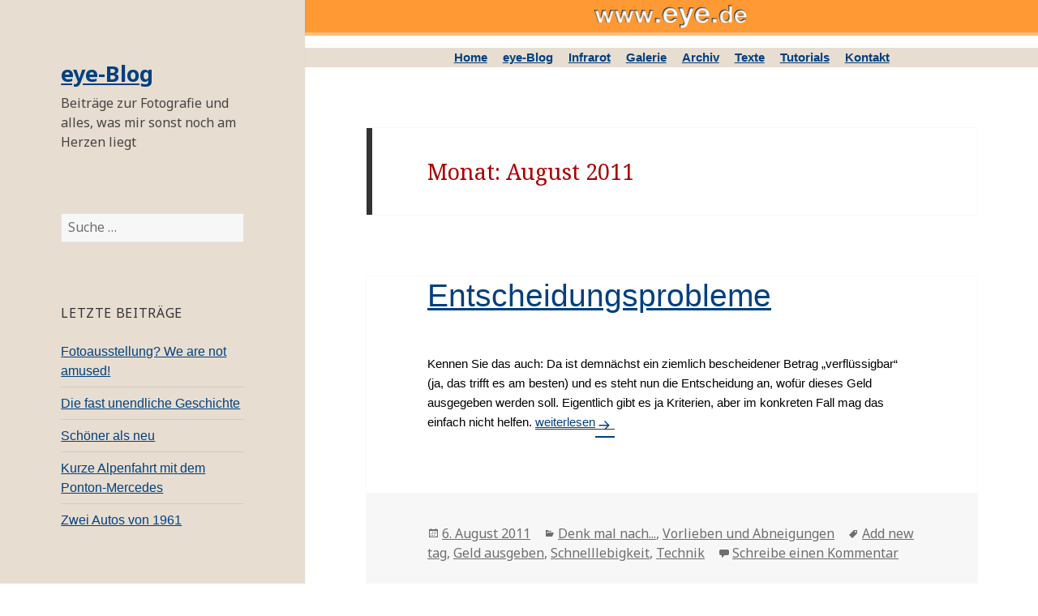

--- FILE ---
content_type: text/html; charset=UTF-8
request_url: http://eye.de/wp/index.php/2011/08/
body_size: 5831
content:
<!DOCTYPE html>
<html lang="de-DE" class="no-js">
<head>
	<meta charset="UTF-8">
	<meta name="viewport" content="width=device-width">
	<link rel="profile" href="http://gmpg.org/xfn/11">
	<link rel="pingback" href="http://eye.de/wp/xmlrpc.php">
	<!--[if lt IE 9]>
	<script src="http://eye.de/wp/wp-content/themes/twentyfifteen/js/html5.js"></script>
	<![endif]-->
	<script>(function(html){html.className = html.className.replace(/\bno-js\b/,'js')})(document.documentElement);</script>
<title>August 2011 &#8211; eye-Blog</title>
<link rel="alternate" type="application/rss+xml" title="eye-Blog &raquo; Feed" href="http://eye.de/wp/index.php/feed/" />
<link rel="alternate" type="application/rss+xml" title="eye-Blog &raquo; Kommentar-Feed" href="http://eye.de/wp/index.php/comments/feed/" />
		<script type="text/javascript">
			window._wpemojiSettings = {"baseUrl":"http:\/\/s.w.org\/images\/core\/emoji\/72x72\/","ext":".png","source":{"concatemoji":"http:\/\/eye.de\/wp\/wp-includes\/js\/wp-emoji-release.min.js?ver=4.4"}};
			!function(a,b,c){function d(a){var c=b.createElement("canvas"),d=c.getContext&&c.getContext("2d");return d&&d.fillText?(d.textBaseline="top",d.font="600 32px Arial","flag"===a?(d.fillText(String.fromCharCode(55356,56806,55356,56826),0,0),c.toDataURL().length>3e3):("simple"===a?d.fillText(String.fromCharCode(55357,56835),0,0):d.fillText(String.fromCharCode(55356,57135),0,0),0!==d.getImageData(16,16,1,1).data[0])):!1}function e(a){var c=b.createElement("script");c.src=a,c.type="text/javascript",b.getElementsByTagName("head")[0].appendChild(c)}var f,g;c.supports={simple:d("simple"),flag:d("flag"),unicode8:d("unicode8")},c.DOMReady=!1,c.readyCallback=function(){c.DOMReady=!0},c.supports.simple&&c.supports.flag&&c.supports.unicode8||(g=function(){c.readyCallback()},b.addEventListener?(b.addEventListener("DOMContentLoaded",g,!1),a.addEventListener("load",g,!1)):(a.attachEvent("onload",g),b.attachEvent("onreadystatechange",function(){"complete"===b.readyState&&c.readyCallback()})),f=c.source||{},f.concatemoji?e(f.concatemoji):f.wpemoji&&f.twemoji&&(e(f.twemoji),e(f.wpemoji)))}(window,document,window._wpemojiSettings);
		</script>
		<style type="text/css">
img.wp-smiley,
img.emoji {
	display: inline !important;
	border: none !important;
	box-shadow: none !important;
	height: 1em !important;
	width: 1em !important;
	margin: 0 .07em !important;
	vertical-align: -0.1em !important;
	background: none !important;
	padding: 0 !important;
}
</style>
<link rel='stylesheet' id='twentyfifteen-fonts-css'  href='https://fonts.googleapis.com/css?family=Noto+Sans%3A400italic%2C700italic%2C400%2C700%7CNoto+Serif%3A400italic%2C700italic%2C400%2C700%7CInconsolata%3A400%2C700&#038;subset=latin%2Clatin-ext' type='text/css' media='all' />
<link rel='stylesheet' id='genericons-css'  href='http://eye.de/wp/wp-content/themes/twentyfifteen/genericons/genericons.css?ver=3.2' type='text/css' media='all' />
<link rel='stylesheet' id='twentyfifteen-style-css'  href='http://eye.de/wp/wp-content/themes/eye/style.css?ver=4.4' type='text/css' media='all' />
<style id='twentyfifteen-style-inline-css' type='text/css'>

		/* Custom Header Background Color */
		body:before,
		.site-header {
			background-color: #e7ddd1;
		}

		@media screen and (min-width: 59.6875em) {
			.site-header,
			.secondary {
				background-color: transparent;
			}

			.widget button,
			.widget input[type="button"],
			.widget input[type="reset"],
			.widget input[type="submit"],
			.widget_calendar tbody a,
			.widget_calendar tbody a:hover,
			.widget_calendar tbody a:focus {
				color: #e7ddd1;
			}
		}
	
</style>
<!--[if lt IE 9]>
<link rel='stylesheet' id='twentyfifteen-ie-css'  href='http://eye.de/wp/wp-content/themes/twentyfifteen/css/ie.css?ver=20141010' type='text/css' media='all' />
<![endif]-->
<!--[if lt IE 8]>
<link rel='stylesheet' id='twentyfifteen-ie7-css'  href='http://eye.de/wp/wp-content/themes/twentyfifteen/css/ie7.css?ver=20141010' type='text/css' media='all' />
<![endif]-->
<script type='text/javascript' src='http://eye.de/wp/wp-includes/js/jquery/jquery.js?ver=1.11.3'></script>
<script type='text/javascript' src='http://eye.de/wp/wp-includes/js/jquery/jquery-migrate.min.js?ver=1.2.1'></script>
<link rel='https://api.w.org/' href='http://eye.de/wp/wp-json/' />
<link rel="EditURI" type="application/rsd+xml" title="RSD" href="http://eye.de/wp/xmlrpc.php?rsd" />
<link rel="wlwmanifest" type="application/wlwmanifest+xml" href="http://eye.de/wp/wp-includes/wlwmanifest.xml" /> 
<meta name="generator" content="WordPress 4.4" />
		<style type="text/css">.recentcomments a{display:inline !important;padding:0 !important;margin:0 !important;}</style>
		<style type="text/css" id="custom-background-css">
body.custom-background { background-color: #ffffff; }
</style>
</head>

<body class="archive date custom-background">
<div id="page" class="hfeed site">
	<a class="skip-link screen-reader-text" href="#content">Zum Inhalt springen</a>

	<div id="sidebar" class="sidebar">
		<header id="masthead" class="site-header" role="banner">
			<div class="site-branding">
										<p class="site-title"><a href="http://eye.de/wp/" rel="home">eye-Blog</a></p>
											<p class="site-description">Beiträge zur Fotografie und alles, was mir sonst noch am Herzen liegt</p>
									<button class="secondary-toggle">Menü und Widgets</button>
			</div><!-- .site-branding -->
		</header><!-- .site-header -->

			<div id="secondary" class="secondary">

		
		
					<div id="widget-area" class="widget-area" role="complementary">
				<aside id="search-2" class="widget widget_search"><form role="search" method="get" class="search-form" action="http://eye.de/wp/">
				<label>
					<span class="screen-reader-text">Suche nach:</span>
					<input type="search" class="search-field" placeholder="Suche&#160;&hellip;" value="" name="s" title="Suche nach:" />
				</label>
				<input type="submit" class="search-submit screen-reader-text" value="Suche" />
			</form></aside>		<aside id="recent-posts-2" class="widget widget_recent_entries">		<h2 class="widget-title">Letzte Beiträge</h2>		<ul>
					<li>
				<a href="http://eye.de/wp/index.php/2025/05/20/fotoausstellung-we-are-not-amused/">Fotoausstellung? We are not amused!</a>
						</li>
					<li>
				<a href="http://eye.de/wp/index.php/2024/12/17/die-fast-unendliche-geschichte/">Die fast unendliche Geschichte</a>
						</li>
					<li>
				<a href="http://eye.de/wp/index.php/2024/10/29/schoener-als-neu/">Schöner als neu</a>
						</li>
					<li>
				<a href="http://eye.de/wp/index.php/2024/10/26/kurze-alpenfahrt-mit-dem-ponton-mercedes/">Kurze Alpenfahrt mit dem Ponton-Mercedes</a>
						</li>
					<li>
				<a href="http://eye.de/wp/index.php/2024/04/25/zwei-autos-von-1961/">Zwei Autos von 1961</a>
						</li>
				</ul>
		</aside>		<aside id="recent-comments-2" class="widget widget_recent_comments"><h2 class="widget-title">Letzte Kommentare</h2><ul id="recentcomments"><li class="recentcomments"><span class="comment-author-link">KlausMangold</span> bei <a href="http://eye.de/wp/index.php/2015/05/02/zum-thema-diabelichtung/comment-page-1/#comment-59">Zum Thema Diabelichtung</a></li><li class="recentcomments"><span class="comment-author-link">Michabo</span> bei <a href="http://eye.de/wp/index.php/2015/05/02/zum-thema-diabelichtung/comment-page-1/#comment-58">Zum Thema Diabelichtung</a></li><li class="recentcomments"><span class="comment-author-link">naddiF</span> bei <a href="http://eye.de/wp/index.php/2015/08/02/infrarot-spontan/comment-page-1/#comment-57">Infrarot spontan</a></li><li class="recentcomments"><span class="comment-author-link">KlausMangold</span> bei <a href="http://eye.de/wp/index.php/2014/12/30/blick-auf-altere-bilder/comment-page-1/#comment-55">Blick auf ältere Bilder</a></li><li class="recentcomments"><span class="comment-author-link"><a href='http://dschungelpinguin.com' rel='external nofollow' class='url'>Andreas</a></span> bei <a href="http://eye.de/wp/index.php/2015/05/03/cms/comment-page-1/#comment-54">CMS</a></li></ul></aside><aside id="archives-2" class="widget widget_archive"><h2 class="widget-title">Archive</h2>		<ul>
			<li><a href='http://eye.de/wp/index.php/2025/05/'>Mai 2025</a></li>
	<li><a href='http://eye.de/wp/index.php/2024/12/'>Dezember 2024</a></li>
	<li><a href='http://eye.de/wp/index.php/2024/10/'>Oktober 2024</a></li>
	<li><a href='http://eye.de/wp/index.php/2024/04/'>April 2024</a></li>
	<li><a href='http://eye.de/wp/index.php/2024/02/'>Februar 2024</a></li>
	<li><a href='http://eye.de/wp/index.php/2023/10/'>Oktober 2023</a></li>
	<li><a href='http://eye.de/wp/index.php/2023/07/'>Juli 2023</a></li>
	<li><a href='http://eye.de/wp/index.php/2023/06/'>Juni 2023</a></li>
	<li><a href='http://eye.de/wp/index.php/2023/05/'>Mai 2023</a></li>
	<li><a href='http://eye.de/wp/index.php/2023/03/'>März 2023</a></li>
	<li><a href='http://eye.de/wp/index.php/2023/02/'>Februar 2023</a></li>
	<li><a href='http://eye.de/wp/index.php/2023/01/'>Januar 2023</a></li>
	<li><a href='http://eye.de/wp/index.php/2022/11/'>November 2022</a></li>
	<li><a href='http://eye.de/wp/index.php/2022/10/'>Oktober 2022</a></li>
	<li><a href='http://eye.de/wp/index.php/2022/09/'>September 2022</a></li>
	<li><a href='http://eye.de/wp/index.php/2022/07/'>Juli 2022</a></li>
	<li><a href='http://eye.de/wp/index.php/2022/06/'>Juni 2022</a></li>
	<li><a href='http://eye.de/wp/index.php/2022/05/'>Mai 2022</a></li>
	<li><a href='http://eye.de/wp/index.php/2022/04/'>April 2022</a></li>
	<li><a href='http://eye.de/wp/index.php/2022/03/'>März 2022</a></li>
	<li><a href='http://eye.de/wp/index.php/2022/01/'>Januar 2022</a></li>
	<li><a href='http://eye.de/wp/index.php/2021/12/'>Dezember 2021</a></li>
	<li><a href='http://eye.de/wp/index.php/2021/10/'>Oktober 2021</a></li>
	<li><a href='http://eye.de/wp/index.php/2021/07/'>Juli 2021</a></li>
	<li><a href='http://eye.de/wp/index.php/2021/06/'>Juni 2021</a></li>
	<li><a href='http://eye.de/wp/index.php/2021/05/'>Mai 2021</a></li>
	<li><a href='http://eye.de/wp/index.php/2021/03/'>März 2021</a></li>
	<li><a href='http://eye.de/wp/index.php/2020/12/'>Dezember 2020</a></li>
	<li><a href='http://eye.de/wp/index.php/2020/10/'>Oktober 2020</a></li>
	<li><a href='http://eye.de/wp/index.php/2020/09/'>September 2020</a></li>
	<li><a href='http://eye.de/wp/index.php/2020/08/'>August 2020</a></li>
	<li><a href='http://eye.de/wp/index.php/2020/07/'>Juli 2020</a></li>
	<li><a href='http://eye.de/wp/index.php/2020/06/'>Juni 2020</a></li>
	<li><a href='http://eye.de/wp/index.php/2020/05/'>Mai 2020</a></li>
	<li><a href='http://eye.de/wp/index.php/2020/04/'>April 2020</a></li>
	<li><a href='http://eye.de/wp/index.php/2020/02/'>Februar 2020</a></li>
	<li><a href='http://eye.de/wp/index.php/2020/01/'>Januar 2020</a></li>
	<li><a href='http://eye.de/wp/index.php/2019/12/'>Dezember 2019</a></li>
	<li><a href='http://eye.de/wp/index.php/2019/11/'>November 2019</a></li>
	<li><a href='http://eye.de/wp/index.php/2019/10/'>Oktober 2019</a></li>
	<li><a href='http://eye.de/wp/index.php/2019/09/'>September 2019</a></li>
	<li><a href='http://eye.de/wp/index.php/2019/08/'>August 2019</a></li>
	<li><a href='http://eye.de/wp/index.php/2019/07/'>Juli 2019</a></li>
	<li><a href='http://eye.de/wp/index.php/2019/06/'>Juni 2019</a></li>
	<li><a href='http://eye.de/wp/index.php/2019/05/'>Mai 2019</a></li>
	<li><a href='http://eye.de/wp/index.php/2019/04/'>April 2019</a></li>
	<li><a href='http://eye.de/wp/index.php/2019/03/'>März 2019</a></li>
	<li><a href='http://eye.de/wp/index.php/2019/02/'>Februar 2019</a></li>
	<li><a href='http://eye.de/wp/index.php/2019/01/'>Januar 2019</a></li>
	<li><a href='http://eye.de/wp/index.php/2018/12/'>Dezember 2018</a></li>
	<li><a href='http://eye.de/wp/index.php/2018/11/'>November 2018</a></li>
	<li><a href='http://eye.de/wp/index.php/2018/10/'>Oktober 2018</a></li>
	<li><a href='http://eye.de/wp/index.php/2018/09/'>September 2018</a></li>
	<li><a href='http://eye.de/wp/index.php/2018/08/'>August 2018</a></li>
	<li><a href='http://eye.de/wp/index.php/2018/07/'>Juli 2018</a></li>
	<li><a href='http://eye.de/wp/index.php/2018/06/'>Juni 2018</a></li>
	<li><a href='http://eye.de/wp/index.php/2018/05/'>Mai 2018</a></li>
	<li><a href='http://eye.de/wp/index.php/2018/01/'>Januar 2018</a></li>
	<li><a href='http://eye.de/wp/index.php/2017/12/'>Dezember 2017</a></li>
	<li><a href='http://eye.de/wp/index.php/2017/10/'>Oktober 2017</a></li>
	<li><a href='http://eye.de/wp/index.php/2017/09/'>September 2017</a></li>
	<li><a href='http://eye.de/wp/index.php/2017/08/'>August 2017</a></li>
	<li><a href='http://eye.de/wp/index.php/2017/07/'>Juli 2017</a></li>
	<li><a href='http://eye.de/wp/index.php/2017/06/'>Juni 2017</a></li>
	<li><a href='http://eye.de/wp/index.php/2017/05/'>Mai 2017</a></li>
	<li><a href='http://eye.de/wp/index.php/2017/03/'>März 2017</a></li>
	<li><a href='http://eye.de/wp/index.php/2017/01/'>Januar 2017</a></li>
	<li><a href='http://eye.de/wp/index.php/2016/12/'>Dezember 2016</a></li>
	<li><a href='http://eye.de/wp/index.php/2016/11/'>November 2016</a></li>
	<li><a href='http://eye.de/wp/index.php/2016/10/'>Oktober 2016</a></li>
	<li><a href='http://eye.de/wp/index.php/2016/09/'>September 2016</a></li>
	<li><a href='http://eye.de/wp/index.php/2016/08/'>August 2016</a></li>
	<li><a href='http://eye.de/wp/index.php/2016/07/'>Juli 2016</a></li>
	<li><a href='http://eye.de/wp/index.php/2016/05/'>Mai 2016</a></li>
	<li><a href='http://eye.de/wp/index.php/2016/04/'>April 2016</a></li>
	<li><a href='http://eye.de/wp/index.php/2016/03/'>März 2016</a></li>
	<li><a href='http://eye.de/wp/index.php/2016/02/'>Februar 2016</a></li>
	<li><a href='http://eye.de/wp/index.php/2016/01/'>Januar 2016</a></li>
	<li><a href='http://eye.de/wp/index.php/2015/12/'>Dezember 2015</a></li>
	<li><a href='http://eye.de/wp/index.php/2015/11/'>November 2015</a></li>
	<li><a href='http://eye.de/wp/index.php/2015/10/'>Oktober 2015</a></li>
	<li><a href='http://eye.de/wp/index.php/2015/09/'>September 2015</a></li>
	<li><a href='http://eye.de/wp/index.php/2015/08/'>August 2015</a></li>
	<li><a href='http://eye.de/wp/index.php/2015/07/'>Juli 2015</a></li>
	<li><a href='http://eye.de/wp/index.php/2015/06/'>Juni 2015</a></li>
	<li><a href='http://eye.de/wp/index.php/2015/05/'>Mai 2015</a></li>
	<li><a href='http://eye.de/wp/index.php/2015/04/'>April 2015</a></li>
	<li><a href='http://eye.de/wp/index.php/2015/01/'>Januar 2015</a></li>
	<li><a href='http://eye.de/wp/index.php/2014/12/'>Dezember 2014</a></li>
	<li><a href='http://eye.de/wp/index.php/2014/10/'>Oktober 2014</a></li>
	<li><a href='http://eye.de/wp/index.php/2014/09/'>September 2014</a></li>
	<li><a href='http://eye.de/wp/index.php/2014/08/'>August 2014</a></li>
	<li><a href='http://eye.de/wp/index.php/2014/07/'>Juli 2014</a></li>
	<li><a href='http://eye.de/wp/index.php/2014/06/'>Juni 2014</a></li>
	<li><a href='http://eye.de/wp/index.php/2014/05/'>Mai 2014</a></li>
	<li><a href='http://eye.de/wp/index.php/2014/04/'>April 2014</a></li>
	<li><a href='http://eye.de/wp/index.php/2014/03/'>März 2014</a></li>
	<li><a href='http://eye.de/wp/index.php/2014/02/'>Februar 2014</a></li>
	<li><a href='http://eye.de/wp/index.php/2014/01/'>Januar 2014</a></li>
	<li><a href='http://eye.de/wp/index.php/2013/11/'>November 2013</a></li>
	<li><a href='http://eye.de/wp/index.php/2013/10/'>Oktober 2013</a></li>
	<li><a href='http://eye.de/wp/index.php/2013/09/'>September 2013</a></li>
	<li><a href='http://eye.de/wp/index.php/2013/08/'>August 2013</a></li>
	<li><a href='http://eye.de/wp/index.php/2013/07/'>Juli 2013</a></li>
	<li><a href='http://eye.de/wp/index.php/2013/06/'>Juni 2013</a></li>
	<li><a href='http://eye.de/wp/index.php/2013/05/'>Mai 2013</a></li>
	<li><a href='http://eye.de/wp/index.php/2013/04/'>April 2013</a></li>
	<li><a href='http://eye.de/wp/index.php/2013/03/'>März 2013</a></li>
	<li><a href='http://eye.de/wp/index.php/2013/02/'>Februar 2013</a></li>
	<li><a href='http://eye.de/wp/index.php/2013/01/'>Januar 2013</a></li>
	<li><a href='http://eye.de/wp/index.php/2012/12/'>Dezember 2012</a></li>
	<li><a href='http://eye.de/wp/index.php/2012/11/'>November 2012</a></li>
	<li><a href='http://eye.de/wp/index.php/2012/10/'>Oktober 2012</a></li>
	<li><a href='http://eye.de/wp/index.php/2012/09/'>September 2012</a></li>
	<li><a href='http://eye.de/wp/index.php/2012/08/'>August 2012</a></li>
	<li><a href='http://eye.de/wp/index.php/2012/07/'>Juli 2012</a></li>
	<li><a href='http://eye.de/wp/index.php/2012/06/'>Juni 2012</a></li>
	<li><a href='http://eye.de/wp/index.php/2012/05/'>Mai 2012</a></li>
	<li><a href='http://eye.de/wp/index.php/2012/04/'>April 2012</a></li>
	<li><a href='http://eye.de/wp/index.php/2012/03/'>März 2012</a></li>
	<li><a href='http://eye.de/wp/index.php/2012/02/'>Februar 2012</a></li>
	<li><a href='http://eye.de/wp/index.php/2012/01/'>Januar 2012</a></li>
	<li><a href='http://eye.de/wp/index.php/2011/12/'>Dezember 2011</a></li>
	<li><a href='http://eye.de/wp/index.php/2011/11/'>November 2011</a></li>
	<li><a href='http://eye.de/wp/index.php/2011/10/'>Oktober 2011</a></li>
	<li><a href='http://eye.de/wp/index.php/2011/09/'>September 2011</a></li>
	<li><a href='http://eye.de/wp/index.php/2011/08/'>August 2011</a></li>
	<li><a href='http://eye.de/wp/index.php/2011/07/'>Juli 2011</a></li>
	<li><a href='http://eye.de/wp/index.php/2011/06/'>Juni 2011</a></li>
	<li><a href='http://eye.de/wp/index.php/2011/05/'>Mai 2011</a></li>
	<li><a href='http://eye.de/wp/index.php/2011/04/'>April 2011</a></li>
	<li><a href='http://eye.de/wp/index.php/2011/02/'>Februar 2011</a></li>
	<li><a href='http://eye.de/wp/index.php/2011/01/'>Januar 2011</a></li>
	<li><a href='http://eye.de/wp/index.php/2010/12/'>Dezember 2010</a></li>
	<li><a href='http://eye.de/wp/index.php/2010/11/'>November 2010</a></li>
	<li><a href='http://eye.de/wp/index.php/2010/10/'>Oktober 2010</a></li>
	<li><a href='http://eye.de/wp/index.php/2010/09/'>September 2010</a></li>
	<li><a href='http://eye.de/wp/index.php/2010/08/'>August 2010</a></li>
	<li><a href='http://eye.de/wp/index.php/2010/07/'>Juli 2010</a></li>
	<li><a href='http://eye.de/wp/index.php/2010/06/'>Juni 2010</a></li>
	<li><a href='http://eye.de/wp/index.php/2010/05/'>Mai 2010</a></li>
	<li><a href='http://eye.de/wp/index.php/2010/03/'>März 2010</a></li>
	<li><a href='http://eye.de/wp/index.php/2010/02/'>Februar 2010</a></li>
	<li><a href='http://eye.de/wp/index.php/2010/01/'>Januar 2010</a></li>
	<li><a href='http://eye.de/wp/index.php/2009/12/'>Dezember 2009</a></li>
	<li><a href='http://eye.de/wp/index.php/2009/10/'>Oktober 2009</a></li>
	<li><a href='http://eye.de/wp/index.php/2009/09/'>September 2009</a></li>
	<li><a href='http://eye.de/wp/index.php/2009/08/'>August 2009</a></li>
	<li><a href='http://eye.de/wp/index.php/2009/07/'>Juli 2009</a></li>
	<li><a href='http://eye.de/wp/index.php/2009/06/'>Juni 2009</a></li>
	<li><a href='http://eye.de/wp/index.php/2009/05/'>Mai 2009</a></li>
	<li><a href='http://eye.de/wp/index.php/2009/04/'>April 2009</a></li>
	<li><a href='http://eye.de/wp/index.php/2009/03/'>März 2009</a></li>
	<li><a href='http://eye.de/wp/index.php/2009/02/'>Februar 2009</a></li>
		</ul>
		</aside><aside id="categories-2" class="widget widget_categories"><h2 class="widget-title">Kategorien</h2>		<ul>
	<li class="cat-item cat-item-1"><a href="http://eye.de/wp/index.php/category/allgemein/" >Allgemein</a>
</li>
	<li class="cat-item cat-item-4"><a href="http://eye.de/wp/index.php/category/denk_mal_nach/" >Denk mal nach&#8230;</a>
</li>
	<li class="cat-item cat-item-538"><a href="http://eye.de/wp/index.php/category/eindruecke-aus-deutschland/" >Eindrücke aus Deutschland</a>
</li>
	<li class="cat-item cat-item-11"><a href="http://eye.de/wp/index.php/category/tips/infrarot-tips/" >Infrarot macht staunen</a>
</li>
	<li class="cat-item cat-item-446"><a href="http://eye.de/wp/index.php/category/kameras-ohne-spiegel/" >Kameras ohne Spiegel</a>
</li>
	<li class="cat-item cat-item-399"><a href="http://eye.de/wp/index.php/category/nachtaufnahmen/" >Nachtaufnahmen</a>
</li>
	<li class="cat-item cat-item-5"><a href="http://eye.de/wp/index.php/category/plaene_ideen/" >Pläne und Ideen</a>
</li>
	<li class="cat-item cat-item-12"><a href="http://eye.de/wp/index.php/category/tips/portrait-tricks/" >Portrait-Tricks</a>
</li>
	<li class="cat-item cat-item-6"><a href="http://eye.de/wp/index.php/category/remember/" >Remember</a>
</li>
	<li class="cat-item cat-item-7"><a href="http://eye.de/wp/index.php/category/tips/" >Tips und Erfahrungen</a>
</li>
	<li class="cat-item cat-item-8"><a href="http://eye.de/wp/index.php/category/typen/" >Typen gibt es&#8230;</a>
</li>
	<li class="cat-item cat-item-9"><a href="http://eye.de/wp/index.php/category/verschiedenes/" >Verschiedenes</a>
</li>
	<li class="cat-item cat-item-10"><a href="http://eye.de/wp/index.php/category/tips/vorlieben-und-abneigungen/" >Vorlieben und Abneigungen</a>
</li>
		</ul>
</aside><aside id="meta-2" class="widget widget_meta"><h2 class="widget-title">Meta</h2>			<ul>
						<li><a href="http://eye.de/wp/wp-login.php">Anmelden</a></li>
			<li><a href="http://eye.de/wp/index.php/feed/">Beitrags-Feed (<abbr title="Really Simple Syndication">RSS</abbr>)</a></li>
			<li><a href="http://eye.de/wp/index.php/comments/feed/">Kommentare als <abbr title="Really Simple Syndication">RSS</abbr></a></li>
			<li><a href="https://wordpress.org/" title="Powered by WordPress, state-of-the-art semantic personal publishing platform.">WordPress.org</a></li>			</ul>
			</aside>			</div><!-- .widget-area -->
		
	</div><!-- .secondary -->

	</div><!-- .sidebar -->

	<div id="content" class="site-content">
	<div class="toplogo"><img src="/pics/www-eye-de.png" alt="logo"></div>
	
<div style="text-align: center; margin-left: auto; margin-right: auto; background-color: #e7ddd1;">
	<div style="display: inline; text-align: center; padding: 0em 0.5em; font-weight: bold;"><a href="/">Home</a></div>
	<div style="display: inline; text-align: center; padding: 0em 0.5em; font-weight: bold;"><a href="/wp">eye-Blog</a></div>
	<div style="display: inline; text-align: center; padding: 0em 0.5em; font-weight: bold;"><a href="/irstart.shtml">Infrarot</a></div>
	<div style="display: inline; text-align: center; padding: 0em 0.5em; font-weight: bold;"><a href="/galerie.shtml">Galerie</a></div>
	<div style="display: inline; text-align: center; padding: 0em 0.5em; font-weight: bold;"><a href="/arch000.shtml">Archiv</a></div>
	<div style="display: inline; text-align: center; padding: 0em 0.5em; font-weight: bold;"><a href="/myperson.shtml">Texte</a></a></div>
	<div style="display: inline; text-align: center; padding: 0em 0.5em; font-weight: bold;"><a href="/tutorials.shtml">Tutorials</a></div>
	<div style="display: inline; text-align: center; padding: 0em 0.5em; font-weight: bold;"><a href="/impressum.shtml">Kontakt</a></div>
	</div>
	

	<section id="primary" class="content-area">
		<main id="main" class="site-main" role="main">

		
			<header class="page-header">
				<h1 class="page-title">Monat: August 2011</h1>			</header><!-- .page-header -->

			
<article id="post-1016" class="post-1016 post type-post status-publish format-standard hentry category-denk_mal_nach category-vorlieben-und-abneigungen tag-add-new-tag tag-geld-ausgeben tag-schnelllebigkeit tag-technik">
	
	<header class="entry-header">
		<h2 class="entry-title"><a href="http://eye.de/wp/index.php/2011/08/06/entscheidungsprobleme/" rel="bookmark">Entscheidungsprobleme</a></h2>	</header><!-- .entry-header -->

	<div class="entry-content">
		<p>Kennen Sie das auch: Da ist demnächst ein ziemlich bescheidener Betrag &#8222;verflüssigbar&#8220; (ja, das trifft es am besten) und es steht nun die Entscheidung an, wofür dieses Geld ausgegeben werden soll. Eigentlich gibt es ja Kriterien, aber im konkreten Fall mag das einfach nicht helfen. <a href="http://eye.de/wp/index.php/2011/08/06/entscheidungsprobleme/#more-1016" class="more-link"><span class="screen-reader-text">Entscheidungsprobleme</span> weiterlesen</a></p>
	</div><!-- .entry-content -->

	
	<footer class="entry-footer">
		<span class="posted-on"><span class="screen-reader-text">Veröffentlicht am </span><a href="http://eye.de/wp/index.php/2011/08/06/entscheidungsprobleme/" rel="bookmark"><time class="entry-date published updated" datetime="2011-08-06T02:41:08+00:00">6. August 2011</time></a></span><span class="cat-links"><span class="screen-reader-text">Kategorien </span><a href="http://eye.de/wp/index.php/category/denk_mal_nach/" rel="category tag">Denk mal nach...</a>, <a href="http://eye.de/wp/index.php/category/tips/vorlieben-und-abneigungen/" rel="category tag">Vorlieben und Abneigungen</a></span><span class="tags-links"><span class="screen-reader-text">Tags </span><a href="http://eye.de/wp/index.php/tag/add-new-tag/" rel="tag">Add new tag</a>, <a href="http://eye.de/wp/index.php/tag/geld-ausgeben/" rel="tag">Geld ausgeben</a>, <a href="http://eye.de/wp/index.php/tag/schnelllebigkeit/" rel="tag">Schnelllebigkeit</a>, <a href="http://eye.de/wp/index.php/tag/technik/" rel="tag">Technik</a></span><span class="comments-link"><a href="http://eye.de/wp/index.php/2011/08/06/entscheidungsprobleme/#respond">Schreibe einen Kommentar<span class="screen-reader-text"> zu Entscheidungsprobleme</span></a></span>			</footer><!-- .entry-footer -->

</article><!-- #post-## -->

<article id="post-1006" class="post-1006 post type-post status-publish format-standard hentry category-denk_mal_nach tag-motive-finden tag-test tag-zoom">
	
	<header class="entry-header">
		<h2 class="entry-title"><a href="http://eye.de/wp/index.php/2011/08/04/motive-finden/" rel="bookmark">Motive finden</a></h2>	</header><!-- .entry-header -->

	<div class="entry-content">
		<p>Vor ein paar Tagen hatte ich ein ganz interessantes Gespräch mit einem begeisterten Hobbyfotograf, der gerade mit einem ganzen Stapel an Prospekten und Tests des Weges kam. <a href="http://eye.de/wp/index.php/2011/08/04/motive-finden/#more-1006" class="more-link"><span class="screen-reader-text">Motive finden</span> weiterlesen</a></p>
	</div><!-- .entry-content -->

	
	<footer class="entry-footer">
		<span class="posted-on"><span class="screen-reader-text">Veröffentlicht am </span><a href="http://eye.de/wp/index.php/2011/08/04/motive-finden/" rel="bookmark"><time class="entry-date published updated" datetime="2011-08-04T01:44:17+00:00">4. August 2011</time></a></span><span class="cat-links"><span class="screen-reader-text">Kategorien </span><a href="http://eye.de/wp/index.php/category/denk_mal_nach/" rel="category tag">Denk mal nach...</a></span><span class="tags-links"><span class="screen-reader-text">Tags </span><a href="http://eye.de/wp/index.php/tag/motive-finden/" rel="tag">Motive finden</a>, <a href="http://eye.de/wp/index.php/tag/test/" rel="tag">Test</a>, <a href="http://eye.de/wp/index.php/tag/zoom/" rel="tag">Zoom</a></span><span class="comments-link"><a href="http://eye.de/wp/index.php/2011/08/04/motive-finden/#respond">Schreibe einen Kommentar<span class="screen-reader-text"> zu Motive finden</span></a></span>			</footer><!-- .entry-footer -->

</article><!-- #post-## -->

		</main><!-- .site-main -->
	</section><!-- .content-area -->


	</div><!-- .site-content -->

	<footer id="colophon" class="site-footer" role="contentinfo">
		<div class="site-info">
						<a href="https://wordpress.org/">Stolz präsentiert von WordPress</a>
		</div><!-- .site-info -->
	</footer><!-- .site-footer -->

</div><!-- .site -->

<script type='text/javascript' src='http://eye.de/wp/wp-content/themes/twentyfifteen/js/skip-link-focus-fix.js?ver=20141010'></script>
<script type='text/javascript'>
/* <![CDATA[ */
var screenReaderText = {"expand":"<span class=\"screen-reader-text\">Untermen\u00fc anzeigen<\/span>","collapse":"<span class=\"screen-reader-text\">Untermen\u00fc verbergen<\/span>"};
/* ]]> */
</script>
<script type='text/javascript' src='http://eye.de/wp/wp-content/themes/twentyfifteen/js/functions.js?ver=20150330'></script>
<script type='text/javascript' src='http://eye.de/wp/wp-includes/js/wp-embed.min.js?ver=4.4'></script>

</body>
</html>
